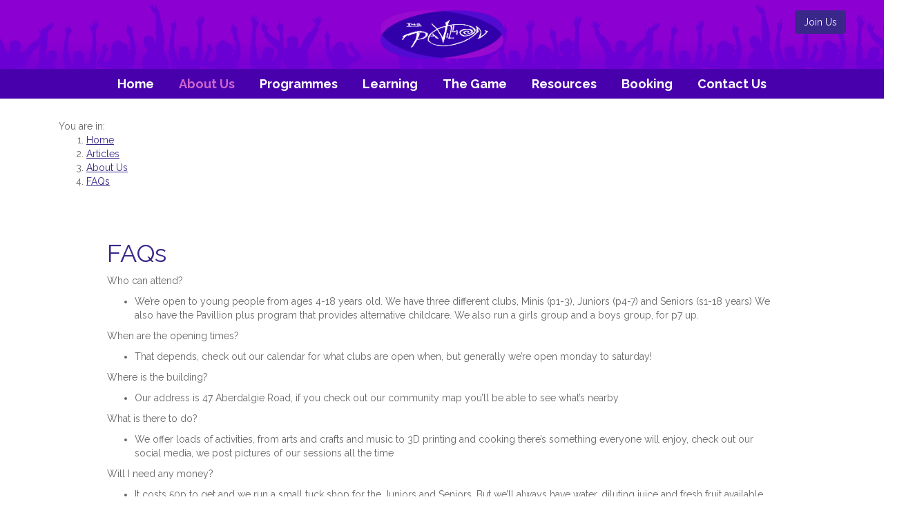

--- FILE ---
content_type: text/html; charset=UTF-8
request_url: https://www.pavillion.org.uk/about/FAQs/
body_size: 6016
content:
<!doctype html>
<html lang="en" class="www-fuseonline-org-uk   bootstrap3 ">
<head>
    <meta charset="utf-8"/>
    <title>FAQs | Pavillion</title>
    <meta name="viewport" content="width=device-width, initial-scale=1">
<script src="/local/scripts/app.js?rand=1135534407"></script>
<script src="/core/scripts/common.js?v=2"></script>
<!-- add integrity with https://www.srihash.org -->
<script defer src="https://use.fontawesome.com/releases/v5.0.8/js/all.js" integrity="sha384-SlE991lGASHoBfWbelyBPLsUlwY1GwNDJo3jSJO04KZ33K2bwfV9YBauFfnzvynJ" crossorigin="anonymous"></script>
<link rel="index" href="https://www.pavillion.org.uk/articles/" />
<link rel="alternate" type="application/rss+xml" title="RSS" href="https://www.pavillion.org.uk/news/news.rss.php" />
<!-- manually use href="tel:" links -->
<meta name="format-detection" content="telephone=no">
<link href="/local/css/layout.css?rand=21918733401" rel="stylesheet"  media="screen"  />
<link href="/local/css/styles.css?rand=1230161409" rel="stylesheet"  media="screen"  />
<!--[if IE]>
    <meta http-equiv="X-UA-Compatible" content="IE=edge"/>
    <![endif]-->
<meta name="generator" content="Powered by Full Bhuna. http://www.fullbhuna.com">
<script>

$(document).ready(function() {
	
 
 	$(".cycle").cycle();
	var $masonry =  $(".masonry").masonry();
	// images loaded plugin to fix layout as images load	
	$masonry.imagesLoaded().progress( function() {
  		$masonry.masonry('layout');
	});
	
 	$('.hamburger').click(function () { // Capture responsive menu button click
    	// Show/hide menu
    	$('.main-menu').fadeToggle();
		$(this).toggleClass("open");
    });	
	$( '.main-menu li:has(ul)' ).doubleTapToGo(); // fixes drop down issues on TOUCH devices (resolution independent) - function below	
	// screen size cookie
	if(!getCookie("fb_screensize") && screen.width>0) {
		setCookie("fb_screensize", screen.width+"x"+screen.height);
		getData("/core/seo/includes/screensize.ajax.php?width="+screen.width+"&height="+screen.height);		
	}
	
	$(window).scroll(function() {		
		if($(window).scrollTop()>30) {
			$("header").addClass("minimised scrolled");			
		} else {
			$("header").removeClass("minimised");
		}		
	});
	
	
	
	$('.js-scroll-to').click(function(e) {		
		target = $($(this).attr('href'));	
		if (target.offset()) {
			$('html, body').animate({scrollTop: target.offset().top + 'px'}, 600);
		}		
		e.preventDefault();
	});
	
	$('.meet-the-team main .row img').each(function(){ 
		var src = $(this).attr("src");
		var style = 'background-image:url("'+src+'")';
		$(this).wrap("<div class='img-wrap' style='"+style+"'></div>" );
	
		$(this).hide();

			
         
        }); 
		
		$(document).ready(function(e) {
	
	$(".articleBody .profile").hide();
	
	
    $(".btn-profile").click(function(){ 
		$(this).next(".profile").slideToggle();;
		
	});
	
	$(".collapse-link").on("click",function() {
		$(this).toggleClass("open");
	});
	
	
});
	
	/* SIMPLE ACCORDION */

var allPanels = $('.accordion + *').hide();
    
  $('.accordion').click(function() {
    allPanels.slideUp();
    $(this).next().slideDown();
    return false;
  });
});


$(window).on('load', function () {
 // executes when complete page is fully loaded, including all frames, objects and images
});

$(window).resize(function(){
 // call any time window is resized
});

new WOW().init();

/*
	doubleTapToGo addition for touch menus
*/

;(function( $, window, document, undefined )
{
	$.fn.doubleTapToGo = function( params )
	{
		if( !( 'ontouchstart' in window ) &&
			!navigator.msMaxTouchPoints &&
			!navigator.userAgent.toLowerCase().match( /windows phone os 7/i ) ) return false;

		this.each( function()
		{
			var curItem = false;

			$( this ).on( 'click', function( e )
			{
				var item = $( this );
				if( item[ 0 ] != curItem[ 0 ] )
				{
					e.preventDefault();
					curItem = item;
				}
			});

			$( document ).on( 'click touchstart MSPointerDown', function( e )
			{
				var resetItem = true,
					parents	  = $( e.target ).parents();

				for( var i = 0; i < parents.length; i++ )
					if( parents[ i ] == curItem[ 0 ] )
						resetItem = false;

				if( resetItem )
					curItem = false;
			});
		});
		return this;
	};
})( jQuery, window, document );
</script>
<style><!--
.wow.fadeIn , .wow.fadeInLeft, .wow.fadeInRight,  .wow.fadeInUp{
visibility:hidden; /*helper to mitigate flashing */
}

--></style>
<noscript><style><!--
.wow.fadeIn , .wow.fadeInLeft, .wow.fadeInRight, .wow.fadeInUp{

visibility:visible;
}


--></style></noscript>
<!-- CMS HEAD additions -->
<meta name="google-site-verification" content="WVxAb4VqnPu_Kh851WQEiar1ADqcOL4116E6NExW2Ak" />    <link rel="canonical" href="https://www.pavillion.org.uk/about/FAQs/"/>
    <meta name="keywords" content="FAQs"/>
            <meta name="author" content="Web Administrator"/>
        <meta name="description" content="FAQs">
    <meta name="twitter:card" content="summary">
    <meta name="twitter:title" content="FAQs">
    <meta name="twitter:description" content="FAQs">
    <meta property="og:url" content="https://www.pavillion.org.uk/about/FAQs/"/>
        <meta property="og:site_name" content="Pavillion"/>
    <meta property="og:title" content="FAQs"/>
    <meta property="og:description" content="FAQs"/>
    <meta property="og:type" content="article"/>
    <style><!-- --></style></head>

<body class="frontend no-js bootstrap bootstrap3  section7 article article293  submenu  region2 parentsection section7 article293  ">


  <video  loop autoplay muted class="bg-video">
    <source src="/local/images/file.mp4">
  </video>

<div class="bg-overlay"></div>
<header>
  <div class="container text-center"><!--<div class="telephone" ><strong>Tel: <a href="tel:+4401417814525">0141 781 4525</a></strong></div>-->
 <a href="/"><img src="/local/images/fuse-logo.png" style="width:150px" alt="Fuse" class="show-region1"> <img src="/local/images/pavillion/pavlllion_logo_2021.png" style="height:70px;" alt="Pavillion Youth Cafe" class="show-region2"></a>
  
 <a class="btn btn-primary" href="/about/FAQs/" style="position:absolute; top:0; right:0;">Join Us</a>
  </div>
  
  <nav>
    <div class="container-fluid">
      <div class="hamburger"><span class="glyphicon glyphicon-menu-hamburger"></span> Menu</div>
      <ul class="main-menu fb-menu  num_items8" itemscope itemtype="https://www.schema.org/SiteNavigationElement">
<li itemprop="name" class="item0 section section0 article0"><a  itemprop="url" href="/" title="Home page">Home</a></li><li itemprop="name" class="item1 section depth1 has-child  section7 article0  selected"><a   itemprop="url" href="/about/" title="About Us" target="_self">About Us</a><ul class=" fb-menu  num_items6" itemscope itemtype="https://www.schema.org/SiteNavigationElement">
<li itemprop="name" class="item1 article depth0 no-child  section7 article78 "><a   itemprop="url" href="/about/About-Us/" title="About Us" target="_self">About Us</a></li><li itemprop="name" class="item2 article depth0 no-child  section7 article80 "><a   itemprop="url" href="/about/Our-Board/" title="Our Board" target="_self">Our Board</a></li><li itemprop="name" class="item3 article depth0 no-child  section7 article82 "><a   itemprop="url" href="/about/Our-Facilities/" title="Our Facilities" target="_self">Our Facilities</a></li><li itemprop="name" class="item4 article depth0 no-child  section7 article84 "><a   itemprop="url" href="/about/Our-Team/" title="Our Team" target="_self">Our Team</a></li><li itemprop="name" class="item5 article depth0 no-child  section7 article150 "><a   itemprop="url" href="/about/Our-Funders/" title="Our Funders" target="_self">Our Funders</a></li><li itemprop="name" class="item6 article depth0 no-child  section7 article293  selected"><a   itemprop="url" href="/about/FAQs/" title="FAQs" target="_self">FAQs</a></li></ul>
</li><li itemprop="name" class="item2 section depth1 has-child  section8 article0 "><a   itemprop="url" href="/programmes/" title="Programmes" target="_self">Programmes</a><ul class=" fb-menu  num_items9" itemscope itemtype="https://www.schema.org/SiteNavigationElement">
<li itemprop="name" class="item1 article depth0 no-child  section8 article449 "><a   itemprop="url" href="/programmes/Programmes-Overview/" title="Programmes - Overview" target="_self">Programmes - Overview</a></li><li itemprop="name" class="item2 article depth0 no-child  section8 article88 "><a   itemprop="url" href="/programmes/Job-Club/" title="Job Club" target="_self">Job Club</a></li><li itemprop="name" class="item3 article depth0 no-child  section8 article372 "><a   itemprop="url" href="/programmes/Minis/" title="Minis" target="_self">Minis</a></li><li itemprop="name" class="item4 article depth0 no-child  section8 article90 "><a   itemprop="url" href="/programmes/Junior-Club/" title="Junior Club" target="_self">Junior Club</a></li><li itemprop="name" class="item5 article depth0 no-child  section8 article94 "><a   itemprop="url" href="/programmes/Senior-Club/" title="Senior Club" target="_self">Senior Club</a></li><li itemprop="name" class="item6 article depth0 no-child  section8 article96 "><a   itemprop="url" href="/programmes/Volunteer-Programme/" title="Volunteer Programme" target="_self">Volunteer Programme</a></li><li itemprop="name" class="item7 article depth0 no-child  section8 article305 "><a   itemprop="url" href="/programmes/Peer-wellbeing/" title="Peer Wellbeing" target="_self">Peer Wellbeing</a></li><li itemprop="name" class="item8 article depth0 no-child  section8 article319 "><a   itemprop="url" href="/programmes/Pavillion-Plus/" title="Pavillion Plus" target="_self">Pavillion Plus</a></li><li itemprop="name" class="item9 article depth0 no-child  section8 article413 "><a   itemprop="url" href="/programmes/Digital-Inclusion/" title="Digital Inclusion" target="_self">Digital Inclusion</a></li></ul>
</li><li itemprop="name" class="item4 section depth1 has-child  section18 article0 "><a   itemprop="url" href="/learning/" title="Learning" target="_self">Learning</a><ul class=" fb-menu  num_items1" itemscope itemtype="https://www.schema.org/SiteNavigationElement">
</ul>
</li><li itemprop="name" class="item5 section depth1 has-child  section22 article0 "><a   itemprop="url" href="/The-Game/" title="The Game" target="_self">The Game</a><ul class=" fb-menu  num_items1" itemscope itemtype="https://www.schema.org/SiteNavigationElement">
</ul>
</li><li itemprop="name" class="item6 section depth1 has-child  section10 article0 "><a   itemprop="url" href="/resources/" title="Resources" target="_self">Resources</a><ul class=" fb-menu  num_items3" itemscope itemtype="https://www.schema.org/SiteNavigationElement">
<li itemprop="name" class="item1 article depth0 redirect  section10 article100 "><a itemprop="url" href="/calendar/" title="Calendar" target="_self" >Calendar</a></li><li itemprop="name" class="item2 article depth0 redirect  section10 article210 "><a itemprop="url" href="/documents/" title="Documents" target="_self" >Documents</a></li><li itemprop="name" class="item3 article depth0 no-child  section10 article214 "><a   itemprop="url" href="/resources/Media/" title="Media" target="_self">Media</a></li></ul>
</li><li itemprop="name" class="item7 section depth1 has-child  section20 article0 "><a   itemprop="url" href="/booking/" title="Booking" target="_self">Booking</a><ul class=" fb-menu  num_items1" itemscope itemtype="https://www.schema.org/SiteNavigationElement">
</ul>
</li><li itemprop="name" class="item8 section depth1 has-child  section12 article0 "><a   itemprop="url" href="/contact-us-section/" title="Contact Us" target="_self">Contact Us</a><ul class=" fb-menu  num_items4" itemscope itemtype="https://www.schema.org/SiteNavigationElement">
<li itemprop="name" class="item1 article depth0 no-child  section12 article108 "><a   itemprop="url" href="/contact-us-section/Contact-Us/" title="Contact Us" target="_self">Contact Us</a></li><li itemprop="name" class="item2 article depth0 no-child  section12 article98 "><a   itemprop="url" href="/contact-us-section/Families/" title="Families" target="_self">Families</a></li><li itemprop="name" class="item3 article depth0 no-child  section12 article104 "><a   itemprop="url" href="/contact-us-section/Useful-Links/" title="Useful Links" target="_self">Useful Links</a></li><li itemprop="name" class="item4 article depth0 no-child  section12 article106 "><a   itemprop="url" href="/contact-us-section/Vacancies/" title="Vacancies" target="_self">Vacancies</a></li></ul>
</li></ul>
    </div>
  </nav></header>
<main>
    <div id="articlePage" class="pageBody  section7 article article293  submenu  container">
    <div class="crumbs ">
            <div class="container">
        <span class="you_are_in">You are in: </span>
                <ol itemscope itemtype="https://schema.org/BreadcrumbList">
                    <li itemprop="itemListElement" itemscope
                        itemtype="https://schema.org/ListItem" class="home"><a itemprop="item" href="/"><span
                                    itemprop="name">Home</span></a>
                        <meta itemprop="position" content="1"/>
                    </li>
                    <li itemprop="itemListElement" itemscope
                        itemtype="https://schema.org/ListItem" class="articles"><a href="/articles/index.php"
                                                                                   itemprop="item" rel="index"><span
                                    itemprop="name">Articles</span></a>
                        <meta itemprop="position" content="2"/>
                    </li><li itemprop="itemListElement" itemscope
                            itemtype="https://schema.org/ListItem" class="section"><a itemprop="item"
                                                                                      href="/about/"
                                                                                      rel="section"><span
                                        itemprop="name">About Us</span></a>
                            <meta itemprop="position" content="3"/>
                        </li><li itemprop="itemListElement" itemscope
                        itemtype="https://schema.org/ListItem" class="page"><a href="javascript:void(0);"
                                                                               itemprop="item"><span
                                    itemprop="name">FAQs</span></a>
                        <meta itemprop="position" content="4"/>
                    </li>
                </ol>        </div></div>
        <div id="articlesectionmenu" class="subMenu">
   <h3><span>About Us</span></h3><ul class=" fb-menu  num_items6" itemscope itemtype="https://www.schema.org/SiteNavigationElement">
<li itemprop="name" class="item1 article depth1 no-child  section7 article78 "><a   itemprop="url" href="/about/About-Us/" title="About Us" target="_self">About Us</a></li><li itemprop="name" class="item2 article depth1 no-child  section7 article80 "><a   itemprop="url" href="/about/Our-Board/" title="Our Board" target="_self">Our Board</a></li><li itemprop="name" class="item3 article depth1 no-child  section7 article82 "><a   itemprop="url" href="/about/Our-Facilities/" title="Our Facilities" target="_self">Our Facilities</a></li><li itemprop="name" class="item4 article depth1 no-child  section7 article84 "><a   itemprop="url" href="/about/Our-Team/" title="Our Team" target="_self">Our Team</a></li><li itemprop="name" class="item5 article depth1 no-child  section7 article150 "><a   itemprop="url" href="/about/Our-Funders/" title="Our Funders" target="_self">Our Funders</a></li><li itemprop="name" class="item6 article depth1 no-child  section7 article293  selected"><a   itemprop="url" href="/about/FAQs/" title="FAQs" target="_self">FAQs</a></li></ul>
</div>
        <article>
                        <div id="articleBody" class="articleBody  menuitems0">
                <div class="container">

</div>

                <div class="quickeditcontainer"
                     data-quickedit-articleID="293"> <h1>FAQs</h1>
<p><span style="font-weight: 400;">Who can attend?</span></p>
<ul>
<li style="font-weight: 400;" aria-level="1"><span style="font-weight: 400;">We&rsquo;re open to young people from ages 4-18 years old. We have three different clubs, Minis (p1-3), Juniors (p4-7) and Seniors (s1-18 years) We also have the Pavillion plus program that provides alternative childcare. We also run a girls group and a boys group, for p7 up.&nbsp;</span></li>
</ul>
<p><span style="font-weight: 400;">When are the opening times?&nbsp;</span></p>
<ul>
<li style="font-weight: 400;" aria-level="1"><span style="font-weight: 400;">That depends, check out our calendar for what clubs are open when, but generally we&rsquo;re open monday to saturday!&nbsp;</span></li>
</ul>
<p><span style="font-weight: 400;">Where is the building?&nbsp;</span></p>
<ul>
<li style="font-weight: 400;" aria-level="1"><span style="font-weight: 400;">Our address is 47 Aberdalgie Road, if you check out our community map you&rsquo;ll be able to see what&rsquo;s nearby&nbsp;</span></li>
</ul>
<p><span style="font-weight: 400;">What is there to do?</span></p>
<ul>
<li style="font-weight: 400;" aria-level="1"><span style="font-weight: 400;">We offer loads of activities, from arts and crafts and music to 3D printing and cooking there&rsquo;s something everyone will enjoy, check out our social media, we post pictures of our sessions all the time</span></li>
</ul>
<p><span style="font-weight: 400;">Will I need any money?</span></p>
<ul>
<li style="font-weight: 400;" aria-level="1"><span style="font-weight: 400;">It costs 50p to get and we run a small tuck shop for the Juniors and Seniors. But we&rsquo;ll always have water, diluting juice and fresh fruit available for free! We also provide and after school snack for Minis and Juniors (if your young person has any dietary requirements please speak with a Team Leader and we can accommodate for them)</span></li>
</ul>
<p><span style="font-weight: 400;">What do I need to sign me/my young person up?</span></p>
<ul>
<li style="font-weight: 400;" aria-level="1"><span style="font-weight: 400;">We need to complete a registration form before you/your young person can attend the clubs, this can be picked up from the building (or downloaded from this link - can we do that?) Most of the form is straightforward but please note we need contact details for you and an emergency contact so please make sure you are able to fill those in. </span></li>
</ul>
<p>&nbsp;</p> </div>


                                            </div>
        </article>
    </div>

</main>

<footer>
		 
<div class="footer container">
        <div class="row">
        <div class="col-sm-4"><a href="https://iiyp.co.uk" target="_blank"><img src="/local/images/2fa3ed_3cb9c62c53674f08ae995b57e89ac415~mv2.png" width="156" height="40" alt="Investors in Young People"></a><br><br></div>
        
        <div class="col-sm-4 text-center">
        
        
        
        <a href="https://www.instagram.com/pavillionyouth/" target="_blank" rel="noopener"><img src="/local/images/8d6893330740455c96d218258a458aa4.png" width="28" height="28" alt="Instagram" /></a> <a href="https://www.youtube.com/channel/UCAucs6p1uaap9ugi3WejZFg" target="_blank" rel="noopener"><img src="/local/images/a1b09fe8b7f04378a9fe076748ad4a6a.png" width="28" height="28" alt="YouTube" /></a> <a href="https://twitter.com/pavillionyouth" target="_blank" rel="noopener"><img src="/local/images/9c4b521dd2404cd5a05ed6115f3a0dc8.png" width="28" height="28" alt="Twitter" /></a> <a href="https://www.facebook.com/pavillionyouthcafe" target="_blank" rel="noopener"><img src="/local/images/e316f544f9094143b9eac01f1f19e697.png" width="28" height="28" alt="Facebook" /></a>
          
        <br><br></div>
        <div class="col-sm-4">
        47 Aberdalgie Road<br />
Glasgow<br />
G34 9HX<br />
         <div><i class="glyphicon glyphicon-earphone"></i> 0141 781 4525</div>
         
         <div><script>writeEmail("info","pavillion.org.uk","<span class='glyphicon glyphicon-envelope'></span> ")</script></div>
	</div></div>
          <hr>
     <div class="text-center">&copy; 2026 Pavillion Youth Cafe. Charity No. SC028534. Web by <a href="https://www.digitaldexterity.co.uk" title="Web Designers in Glasgow" rel="nofollow">Digital Dexterity</a>. <a href="/legal/Privacy-Policy/">Privacy Policy</a> | <a href="/legal/Disclaimer/">Terms &amp; Conditions</a> | <a href="/Legal/Posting-Guidelines/">Community Guidelines</a> | <a href="/articles/">Site Map</a></div> </div>
    
       
        
</footer>
<!-- GOOGLE SCRIPTS --><!-- Global site tag (gtag.js) - Google Analytics -->
<script async src="https://www.googletagmanager.com/gtag/js?id=G-8V9Z79JHB2"></script>
<script>
  window.dataLayer = window.dataLayer || [];
  function gtag(){dataLayer.push(arguments);}
  gtag('js', new Date());

  gtag('config', 'G-8V9Z79JHB2');
</script><script>
		// use <a href='javascript:gaOutput()'>Click here to opt-out of Google Analytics</a> on page
		// Set to the same value as the web property used on the site
		var gaProperty = '';
		
		
		
		// Disable tracking if the opt-out cookie exists.
		var disableStr = 'ga-disable-' + gaProperty;
		if (document.cookie.indexOf(disableStr + '=true') > -1) {
		  window[disableStr] = true;
		}
		
		// Opt-out function
		function gaOptout() {
		  document.cookie = disableStr + '=true; expires=Thu, 31 Dec 2099 23:59:59 UTC; path=/';
		  window[disableStr] = true;
		} //
		</script>
	<!-- END GOOGLE SCRIPTS --><!-- START AD ROLL CONVERSION --><script>
  adroll_conversion_value = 0;
  adroll_currency = 'GBP';
</script>
	<div class="console container debug"></div>

</body>
</html>

--- FILE ---
content_type: text/css
request_url: https://www.pavillion.org.uk/local/css/styles.css?rand=1230161409
body_size: 2865
content:
@import url('https://fonts.googleapis.com/css?family=Raleway:400,400i,700,700i,900');
@import url("/3rdparty/bootstrap/css/bootstrap.min.css");
@import url("/core/css/global.css");

/* Mobile first; then... */  
@media (min-width: 768px) {
	/* small eg iPad portrait */  
}
@media (min-width: 992px) {
	/* medium, e.g iPad landscape, older monitors, laptops  */
}
@media (min-width: 1200px) {
  /* large, e.g newer monitors, laptops */
}
/* optional for larger screens 
.visible-xl-block {
	  display:none;
  }
@media (min-width: 1400px) {
  .container {
    width: 1370px;
  }
  .visible-lg-block {
	  display:none !important;
  }
  .visible-xl-block {
	  display:block;
  }
}
@media (min-width: 1600px) {
  .container {
    width: 1570px;
  }
}

// SUGGESTION FOR THEMES https://bootswatch.com

*/
.purple {
	color:#3A278A;
}

.lt_purple {
	color:#CC66CC;
}

.articleBody {
	max-width:970px;
	margin: 0 auto;
}

/* TYPOGRAPHY */

a, a:link, a:visited, a:hover, a:active {
	/*color:inherit;*/
	outline:none;color:rgb(204,51,0);
	text-decoration:underline;
}

 .region2 a, .region2 a:link,.region2 a:visited, .region2 a:hover, .region2 a:active {

	 color:    #3a278a;
}

a.btn, .region2 a.btn {
	color:inherit;
	text-decoration:none !important;
}

.cycle a {
	display:block;
	width:100%;
	max-width:100%;
}

.safari-fix {
	/* fixes z-index and font issues in Safari */
      -webkit-transform:translateZ(1px);
      transform:translateZ(1px);
}

* {
	-webkit-text-size-adjust: 100%; /* stops font size changing in iOS */
	
	/*-webkit-font-smoothing: subpixel-antialiased;  makes safaro looks like Firefox */
	-moz-osx-font-smoothing: grayscale; /* fonts don't appear heavier in Firefox */
} 

img {
	max-width:100%;
	height:auto;
}

.programmes img {
	width:100%;
}

body, button, input, select, textarea, th, td { font-family: Raleway, sans-serif;  color:rgba(102,102,102,1); text-rendering: optimizeLegibility;}
 i.glyphicon  {
	
	 top:.2em;
 }
 
 h1, h2 {
	 color:rgb(204,51,0);
 }
 
 .region2 h1, .region2 h2 {
	 color:    #3a278a;
}

p.lead {
	max-width:800px;
	margin-left:auto;
	margin-right:auto;
}


.btn.btn-primary {
	border-color:rgb(204,51,0);
	background-color:rgb(204,51,0);
	color:rgb(255,255,255);
}

 .region2  .btn.btn-primary {
	border-color:#3a278a;
	background-color:#3a278a;
	color:rgb(255,255,255);
}

.video-container { position: relative; padding-bottom: 56.25%; padding-top: 30px; height: 0; overflow: hidden; }

.video-container iframe, .video-container object, .video-container embed { position: absolute; top: 0; left: 0; width: 100%; height: 100%; }

.home-buttons > div:nth-child(1) .btn {
	background-color:#2E67B6;
	border-color:#2E67B6;
	color:#fff;
	
}
.home-buttons > div:nth-child(2) .btn {
	background-color:#48BFFB;
	border-color:#48BFFB;
	color:#fff;
	
}
.home-buttons > div:nth-child(3) .btn {
	background-color:#8AC327;
	border-color:#8AC327;
	color:#fff;
	
}


.collapse-link {
	display:block;
	padding-top:5px;
	text-decoration:none !important;
	border-top: 1px solid #eeeeee;
}

.collapse-link:after {
	display:inline-block;
	content:"\e259";
	font-family:"Glyphicons Halflings";
	position:relative;
	top:5px;
	margin-left:15px;
	transition:0.5s;
}

.collapse-link.open:after {
	transform:rotate(180deg);
}




::-webkit-input-placeholder { /* WebKit browsers */
    color:    #8d7f6f;
}
:-moz-placeholder { /* Mozilla Firefox 4 to 18 */
   color:    #8d7f6f;
   opacity:  1;
}
::-moz-placeholder { /* Mozilla Firefox 19+ */
   color:    #8d7f6f;
   opacity:  1;
}
:-ms-input-placeholder { /* Internet Explorer 10+ */
   color:    #8d7f6f;
}
input:focus::-webkit-input-placeholder 
{
    color: transparent !important;
}


hr { 
   
    border-style:none;
    border:none;
	border-top:1px solid rgba(204,204,204,1);
}

/**** RE-ORDERING IWTH CSS ******

#wrapper {display:table;}

#first {display:table-caption;}
#second {display:table-header-group;}
#last {display:table-footer-group;}

*/


/* ALWAYS SHOW SCROLL BARS

 ::-webkit-scrollbar {
    -webkit-appearance: none;
    width: 7px;
}
::-webkit-scrollbar-thumb {
    border-radius: 4px;
    background-color: rgba(0,0,0,.5);
    -webkit-box-shadow: 0 0 1px rgba(255,255,255,.5);
}


*/

.my-parallax-element {
   ...
   background-attachment: fixed;
   ...
}

@supports (-webkit-overflow-scrolling: touch) {

        .my-parallax-element {
            background-attachment: scroll;
        }
    }


/* Truncate to number of lines */



.truncate {
  display: block; /* Fallback for non-webkit */
  display: -webkit-box;
  max-width: 400px;
  height: 36px; /* Fallback for non-webkit = font-size x line-height x lines to show */
  margin: 0 auto;
  font-size: 10px;
  line-height: 1.2;
  -webkit-line-clamp: 3; /*lines to show */
  -webkit-box-orient: vertical;
  overflow: hidden;
  text-overflow: ellipsis;
}

.vertical-center {
 /* centers anything vertically if you don't know dimensions */
  position: relative;/* or absolute*/
  top: 50%;
   display:block; /* can use on span*/
  transform: translateY(-50%);
  /* note you can do this with absolute on x axis too  */
}

.vertical-center-page {
	 top: 50vh; /* additional for iOS */
}

/* columns of same height styles */
.container-xs-height {
    display:table;
    padding-left:0px;
    padding-right:0px;
	width:100%;
}
.row-xs-height {
    display:table-row;
	height:100%; /* firefox fix */
}
.col-xs-height {
    display:table-cell;
    float:none;
	height:100%; /* firefox fix */
}
@media (min-width: 768px) {
    .container-sm-height {
        display:table;
        padding-left:0px;
        padding-right:0px;
		width:100%;
		
    }
    .row-sm-height {
        display:table-row;
		height:100%; /* firefox fix */
    }
    .col-sm-height {
        display:table-cell;
        float:none;vertical-align:top;
		height:100%; /* firefox fix */
    }
}
@media (min-width: 992px) {
    .container-md-height {
        display:table;
        padding-left:0px;
        padding-right:0px;
		width:100%;
		
    }
    .row-md-height {
        display:table-row;
		height:100%; /* firefox fix */
    }
    .col-md-height {
        display:table-cell;
        float:none;vertical-align:top;
		height:100%; /* firefox fix */
    }
}
@media (min-width: 1200px) {
    .container-lg-height {
        display:table;
        padding-left:0px;
        padding-right:0px;
		width:100%;
    }
    .row-lg-height {
        display:table-row;
		height:100%; /* firefox fix */
    }
    .col-lg-height {
        display:table-cell;
        float:none;vertical-align:top;
		height:100%; /* firefox fix */
    }
}



.style-kamng6ns_comp-kamngugi svg [data-color="3"] {
	fill: rgba(191, 156, 94, 1);
}
.style-kamng6ns_comp-kamngo3g svg [data-color="3"] {
fill: rgba(214, 214, 214, 1);
}
.row-highlights > div > div {
	height:100%;
	padding:15px;
}
.row-highlights h3 {
	margin-top:0;
}

ul.tweet_list {
	list-style:none;
	margin:0 -15px;
	padding:0;
}

ul.tweet_list li {
	list-style:none;
	
	margin:0;
	padding:15px;
	float:left;
}

@media (min-width: 992px) {
	ul.tweet_list li {
	width:20%;
	}
}

ul.tweet_list li  img {
	width:48px;
	height:48px;
	display:block;
}

.tweet_time {
	color:rgba(153,153,153,1);
	font-style:italic;
	display:block;
} 

.meet-the-team main .row > div {
	padding-top:30px;
	padding-bottom:30px;
}
.img-wrap {
	background-image:url(../images/the_game_poster.jpg);
	background-repeat:no-repeat;
	background-position: center center;
	background-size:cover;
	border-radius:50%;
	overflow:hidden;
	padding-top:66%;
	width:66%;
	margin: 0 auto;
}

.meet-the-team h4 {
	text-align:center;
}

.btn-profile {
	display:block;
	margin:5px auto;
	background:rgba(255,102,102,1);
	border-color:rgba(255,102,102,1);
	color:#FFF;
}

/*** LEARNING SITE ***/


.learning h1 {
	color:#4a4a75;
}

.learning h2 {
	color:rgb(242,30,98);
}
.learning h3 {
	color:rgb(70,172,224);
}

.learning .well {
	text-align:center;
	background-image:url(/learning/images/history.svg);
	background-position: center 15px;
	background-repeat:no-repeat;
	background-size:60% auto;
	height:100%;
	transition:.5s;
}

.learning .well:hover {
	background-color:rgba(255,255,255,1);
}

.learning .well a {
	display:block;
	color:inherit;
	text-decoration:none !important;
	width:100%;
	padding-top:80%;
	font-weight:bold;
}

.learning .well a:hover {
	text-decoration:none;
}

.learning ul {
  list-style: none; /* Remove default bullets */
}

.learning  ul li::before {
  content: "\2022";  /* Add content: \2022 is the CSS Code/unicode for a bullet */
  color: rgb(70,172,224); /* Change the color */
  font-weight: bold; /* If you want it to be bold */
  display: inline-block; /* Needed to add space between the bullet and the text */ 
  width: 20px; /* Also needed for space (tweak if needed) */
  margin-left: -24px; /* Also needed for space (tweak if needed) */
}

.slideshow-wrapper {
	position:relative;
}

.slideshow-wrapper img {
	width:100%;
	max-width:100%;
}

.slideshow-wrapper .overlay {
	position:absolute;
	bottom:0;
	left:0;
	right:0;
	font-size:18px;
	padding:30px 30px;
	color:#ffffff;
	z-index:500;
	text-align:center;
	/* Permalink - use to edit and share this gradient: https://colorzilla.com/gradient-editor/#5e0ad0+0,5e0ad0+100&0+0,1+100 */
/*background: -moz-linear-gradient(top,  rgba(219,52,31,0) 0%, rgba(219,52,3,1) 100%);  */
background: linear-gradient(to bottom,  rgba(219,52,31,0) 0%,rgba(219,52,31,1) 100%); /* W3C, IE10+, FF16+, Chrome26+, Opera12+, Safari7+ */
}

.region2 .slideshow-wrapper .overlay {
	/* Permalink - use to edit and share this gradient: https://colorzilla.com/gradient-editor/#5e0ad0+0,5e0ad0+100&0+0,1+100 */
background: -moz-linear-gradient(top,  rgba(94,10,208,0) 0%, rgba(94,10,208,1) 100%); /* FF3.6-15 */
background: -webkit-linear-gradient(top,  rgba(94,10,208,0) 0%,rgba(94,10,208,1) 100%); /* Chrome10-25,Safari5.1-6 */
background: linear-gradient(to bottom,  rgba(94,10,208,0) 0%,rgba(94,10,208,1) 100%); /* W3C, IE10+, FF16+, Chrome26+, Opera12+, Safari7+ */

}

@media (min-width: 992px) {
	.slideshow-wrapper .overlay {
		font-size:36px;
		padding:30px 30px;
	}
	.region2 .slideshow-wrapper .overlay {
		padding:90px 30px;
	}
}

.scoreboards iframe {
	height:500px;
	overflow-y:scroll;
}